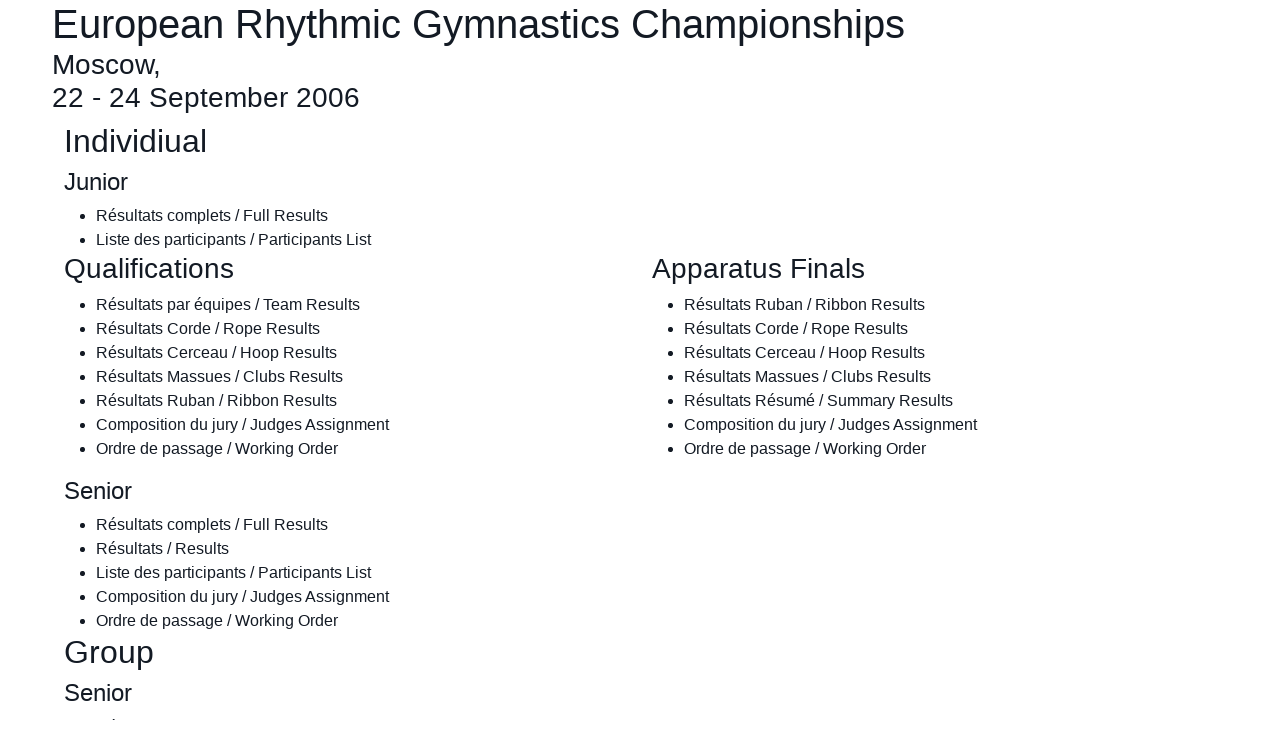

--- FILE ---
content_type: text/html; charset=utf-8
request_url: https://gym.swisstiming.com/Competition/0000050300?sport=GR&year=2006
body_size: 1835
content:
<!DOCTYPE html>
<html>

<head>
    
        <style>
            a {
                color: black;
            }

            img {
                border: 0;
            }

            .img-responsive {
                display: none;
            }
        </style>
    
    <meta http-equiv="Content-Type" content="text/html; charset=UTF-8">
        <meta content="IE=edge,chrome=1" http-equiv="X-UA-Compatible">
        <title>European Rhythmic Gymnastics Championships | Gymnastics | Swiss Timing</title>
        <meta content="" name="description">
        <meta content="width=device-width, initial-scale=1" name="viewport">
    <!-- CSS only -->
    <link href="https://cdn.jsdelivr.net/npm/bootstrap@5.0.2/dist/css/bootstrap.min.css" rel="stylesheet" integrity="sha384-EVSTQN3/azprG1Anm3QDgpJLIm9Nao0Yz1ztcQTwFspd3yD65VohhpuuCOmLASjC" crossorigin="anonymous">
    <script src="https://cdn.jsdelivr.net/npm/bootstrap@5.0.2/dist/js/bootstrap.bundle.min.js" integrity="sha384-MrcW6ZMFYlzcLA8Nl+NtUVF0sA7MsXsP1UyJoMp4YLEuNSfAP+JcXn/tWtIaxVXM" crossorigin="anonymous"></script>
    <link href="/Content/css/style.css" rel="stylesheet">
    <link href="/Content/css/homepage.css" rel="stylesheet">
</head>

<body>
    <div class="wrapper container">
        <!-- HEADER -->
<div id="header-wrapper">
        <div class="row">
            <div class="page-header">
                <h1>European Rhythmic Gymnastics Championships</h1>
                <h3>
                    Moscow, <span class="flag-icon flag-icon-ru"></span><br>
                    22 - 24 September 2006<br />
                </h3>

            </div>
        </div>
</div>

<div class="container" id="content">

    <div id="content-wrapper">

        
            <section class="event-result">
                <h2>Individiual</h2>
                <div class="row">
                    






                </div>

                    <div>
                        <h4>Junior</h4>
                        <div class="row">
                            

    <div class="col-sm-12">
        <div class="event-box">
            <ul style="margin-bottom:0;">
                    <li>
                            <a class="dl-link ext-link" target="_blank" href="/File/00000503000000FFFFFFFFFFFFFFFF02">R&#xE9;sultats complets / Full Results</a>
                    </li>
                    <li>
                            <a class="dl-link ext-link" target="_blank" href="/File/00000503000000FFFFFFFFFFFFFFFF01">Liste des participants / Participants List</a>
                    </li>
            </ul>
        </div>
    </div>





                        </div>

	<div class='row'>
                                <div class="col-sm-6">
                                    <div class="event-box">
                                        <h3>Qualifications</h3>
                                        <ul>
                                                <li>
                                                        <a class="dl-link ext-link" target="_blank" href="/File/0000050300000000FFFFFFFFFFFFFF02">R&#xE9;sultats par &#xE9;quipes / Team Results</a>
                                                </li>
                                                <li>
                                                        <a class="dl-link ext-link" target="_blank" href="/File/0000050300000000FFFFFFFFFFFFFF03">R&#xE9;sultats Corde / Rope Results</a>
                                                </li>
                                                <li>
                                                        <a class="dl-link ext-link" target="_blank" href="/File/0000050300000000FFFFFFFFFFFFFF04">R&#xE9;sultats Cerceau / Hoop Results</a>
                                                </li>
                                                <li>
                                                        <a class="dl-link ext-link" target="_blank" href="/File/0000050300000000FFFFFFFFFFFFFF05">R&#xE9;sultats Massues / Clubs Results</a>
                                                </li>
                                                <li>
                                                        <a class="dl-link ext-link" target="_blank" href="/File/0000050300000000FFFFFFFFFFFFFF06">R&#xE9;sultats Ruban / Ribbon Results</a>
                                                </li>
                                                <li>
                                                        <a class="dl-link ext-link" target="_blank" href="/File/0000050300000000FFFFFFFFFFFFFF00">Composition du jury / Judges Assignment</a>
                                                </li>
                                                <li>
                                                        <a class="dl-link ext-link" target="_blank" href="/File/0000050300000000FFFFFFFFFFFFFF01">Ordre de passage / Working Order</a>
                                                </li>
                                        </ul>
                                    </div>
                                </div>
                                <div class="col-sm-6">
                                    <div class="event-box">
                                        <h3>Apparatus Finals</h3>
                                        <ul>
                                                <li>
                                                        <a class="dl-link ext-link" target="_blank" href="/File/0000050300000001FFFFFFFFFFFFFF02">R&#xE9;sultats Ruban / Ribbon Results</a>
                                                </li>
                                                <li>
                                                        <a class="dl-link ext-link" target="_blank" href="/File/0000050300000001FFFFFFFFFFFFFF03">R&#xE9;sultats Corde / Rope Results</a>
                                                </li>
                                                <li>
                                                        <a class="dl-link ext-link" target="_blank" href="/File/0000050300000001FFFFFFFFFFFFFF04">R&#xE9;sultats Cerceau / Hoop Results</a>
                                                </li>
                                                <li>
                                                        <a class="dl-link ext-link" target="_blank" href="/File/0000050300000001FFFFFFFFFFFFFF05">R&#xE9;sultats Massues / Clubs Results</a>
                                                </li>
                                                <li>
                                                        <a class="dl-link ext-link" target="_blank" href="/File/0000050300000001FFFFFFFFFFFFFF06">R&#xE9;sultats R&#xE9;sum&#xE9; / Summary Results</a>
                                                </li>
                                                <li>
                                                        <a class="dl-link ext-link" target="_blank" href="/File/0000050300000001FFFFFFFFFFFFFF00">Composition du jury / Judges Assignment</a>
                                                </li>
                                                <li>
                                                        <a class="dl-link ext-link" target="_blank" href="/File/0000050300000001FFFFFFFFFFFFFF01">Ordre de passage / Working Order</a>
                                                </li>
                                        </ul>
                                    </div>
                                </div>
	</div>
                    </div>
                    <div>
                        <h4>Senior</h4>
                        <div class="row">
                            

    <div class="col-sm-12">
        <div class="event-box">
            <ul style="margin-bottom:0;">
                    <li>
                            <a class="dl-link ext-link" target="_blank" href="/File/00000503000100FFFFFFFFFFFFFFFF02">R&#xE9;sultats complets / Full Results</a>
                    </li>
                    <li>
                            <a class="dl-link ext-link" target="_blank" href="/File/00000503000100FFFFFFFFFFFFFFFF06">R&#xE9;sultats / Results</a>
                    </li>
                    <li>
                            <a class="dl-link ext-link" target="_blank" href="/File/00000503000100FFFFFFFFFFFFFFFF01">Liste des participants / Participants List</a>
                    </li>
                    <li>
                            <a class="dl-link ext-link" target="_blank" href="/File/00000503000100FFFFFFFFFFFFFFFF04">Composition du jury / Judges Assignment</a>
                    </li>
                    <li>
                            <a class="dl-link ext-link" target="_blank" href="/File/00000503000100FFFFFFFFFFFFFFFF05">Ordre de passage / Working Order</a>
                    </li>
            </ul>
        </div>
    </div>





                        </div>

                    </div>
            </section>
            <section class="event-result">
                <h2>Group</h2>
                <div class="row">
                    






                </div>

                    <div>
                        <h4>Senior</h4>
                        <div class="row">
                            

    <div class="col-sm-12">
        <div class="event-box">
            <ul style="margin-bottom:0;">
                    <li>
                            <a class="dl-link ext-link" target="_blank" href="/File/00000503000200FFFFFFFFFFFFFFFF02">R&#xE9;sultats complets / Full Results</a>
                    </li>
                    <li>
                            <a class="dl-link ext-link" target="_blank" href="/File/00000503000200FFFFFFFFFFFFFFFF07">R&#xE9;sultats / Results</a>
                    </li>
                    <li>
                            <a class="dl-link ext-link" target="_blank" href="/File/00000503000200FFFFFFFFFFFFFFFF01">Liste des participants / Participants List</a>
                    </li>
                    <li>
                            <a class="dl-link ext-link" target="_blank" href="/File/00000503000200FFFFFFFFFFFFFFFF04">Composition du jury / Judges Assignment</a>
                    </li>
                    <li>
                            <a class="dl-link ext-link" target="_blank" href="/File/00000503000200FFFFFFFFFFFFFFFF05">Ordre de passage / Working Order</a>
                    </li>
                    <li>
                            <a class="dl-link ext-link" target="_blank" href="/File/00000503000200FFFFFFFFFFFFFFFF06">Composition des ensemble / Group Composition</a>
                    </li>
            </ul>
        </div>
    </div>





                        </div>

	<div class='row'>
                                <div class="col-sm-12">
                                    <div class="event-box">
                                        <h3>Group</h3>
                                        <ul>
                                        </ul>
                                    </div>
                                </div>
	</div>
                    </div>
            </section>
    </div>

    
</div>




    </div>
</body>

</html>


--- FILE ---
content_type: text/css
request_url: https://gym.swisstiming.com/Content/css/homepage.css
body_size: 1188
content:
:root {
    --blue: #385b74;
    --indigo: #6610f2;
    --purple: #6f42c1;
    --pink: #e83e8c;
    --red: #dc3545;
    --orange: #fd7e14;
    --yellow: #ffc107;
    --green: #28a745;
    --teal: #20c997;
    --cyan: #17a2b8;
    --white: #fff;
    --gray: #6c757d;
    --gray-dark: #343a40;
    --primary: #063151;
    --secondary: #6c757d;
    --success: #28a745;
    --info: #17a2b8;
    --warning: #ffc107;
    --danger: #ff4136;
    --light: #f8f9fa;
    --dark: #343a40;
    --breakpoint-xs: 0;
    --breakpoint-sm: 576px;
    --breakpoint-md: 768px;
    --breakpoint-lg: 992px;
    --breakpoint-xl: 1200px;
    --font-family-sans-serif: "Source Sans Pro","Helvetica Neue",Helvetica,Arial,sans-serif;
    --font-family-monospace: SFMono-Regular,Menlo,Monaco,Consolas,"Liberation Mono","Courier New",monospace
}
*{
    font-family:var(--font-family-sans-serif);
}
.container #dropdown{
    display:flex;
    justify-content:center;
}
.container #dropdown button {
    background-color: transparent;
    color: var(--blue);
    font-size: 3em;
    text-align: center;
    align-self: center;
    border:0;
    font-weight:bold;
    margin-left:4%;
}
    .container #dropdown button:focus{
        box-shadow:none;
    }
    .container .event-categories ul li a{
        color:var(--secondary);
        font-size:1.2em;
    }
.container .event-categories ul li a:hover {
    color: var(--primary);
}
        .container .event-categories ul li.active{
            background-color: var(--blue);
            border-radius:5%
        }
            .container .event-categories ul li.active a{
                color:white;
            }
            .container .event-categories .nav {
                justify-content: center;
            }
.container-events #content-wrapper {
    display: flex;
    flex-direction: column;
    align-content: stretch;
}
    .container-events #content-wrapper .event {
        padding: 0;
        margin-top: 1vh;
        border: 1px var(--blue) solid;
        cursor: pointer;
        display: flex;
        flex-direction:row;
        position:relative
    }
            .container-events #content-wrapper .event .event-text{
                padding:0;
            }
            .container-events #content-wrapper .event > a {
                width: 100%;
                height: 100%;
            }
            .container-events #content-wrapper .event h3 {
                background-color: var(--blue);
                padding: 0.2%;
                padding-left:2%;
            }
            .container-events #content-wrapper .event h3 a {
                color: white;
                text-decoration: none;
            }
            .container-events #content-wrapper .event p{
                width:80%;
                padding-left:2%;
                margin-bottom:0.5rem;

            }
            .container-events #content-wrapper .event p img {
                height: 1.6vh;
                vertical-align: top
            }
            .container-events #content-wrapper .event .logo-event{
                max-height:100%;
                right:1%;
                height:100px;
                bottom:2%;
                max-width:20%;
                position:absolute;
                z-index:10;
                display:flex;
                align-items:self-end;
            }
            .container-events #content-wrapper .event .logo-event img {
                max-width: 100%;
                max-height: 100%;
            }


            footer.credits {
                color: var(--primary);
                width: 100%;
                text-align: center;
                opacity: 0.6;
                margin-top: 3%
            }

@media screen and (max-width: 576px) {
    .container > div{
        width:95%;
        margin-left:auto;
        margin-right:auto;
    }
    .nav-tabs .nav-link{
        padding:0.25rem 0.5rem;
    }
}
